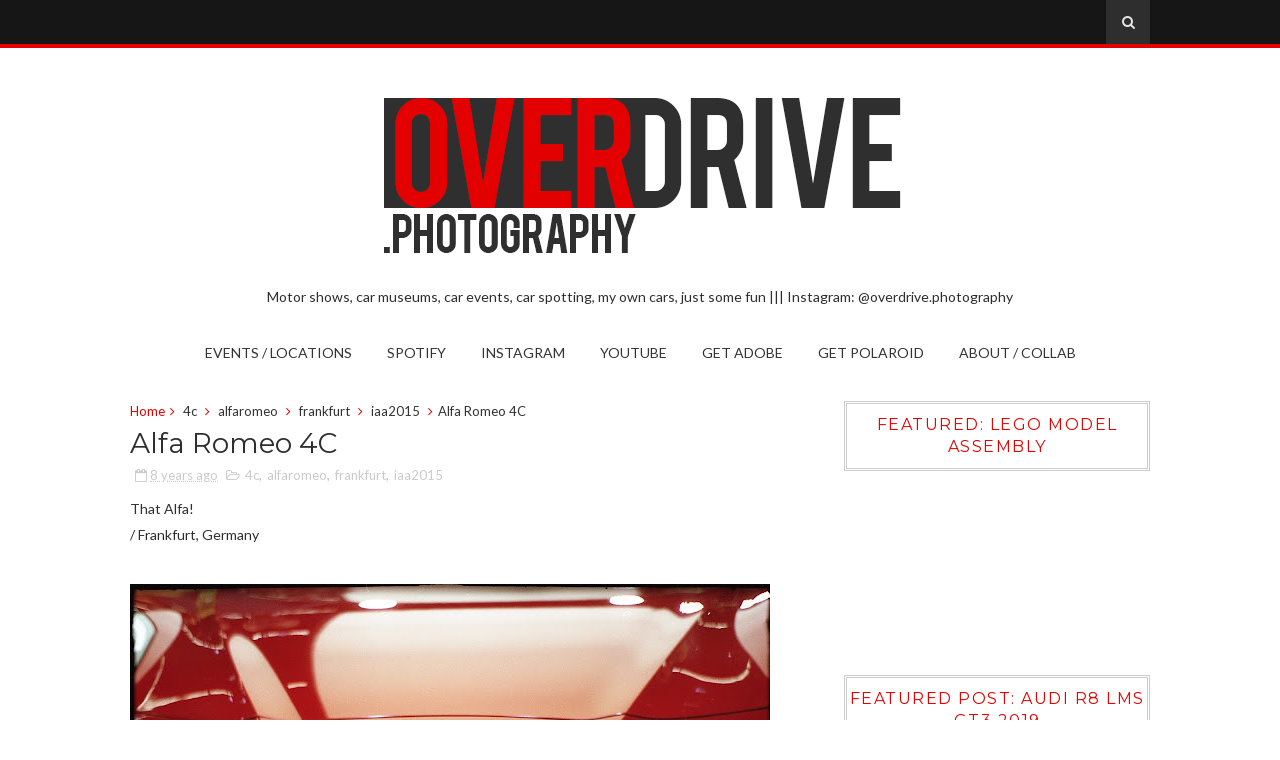

--- FILE ---
content_type: text/html; charset=utf-8
request_url: https://www.google.com/recaptcha/api2/aframe
body_size: 269
content:
<!DOCTYPE HTML><html><head><meta http-equiv="content-type" content="text/html; charset=UTF-8"></head><body><script nonce="uI3aBTXCREAqWt4DDlVOjQ">/** Anti-fraud and anti-abuse applications only. See google.com/recaptcha */ try{var clients={'sodar':'https://pagead2.googlesyndication.com/pagead/sodar?'};window.addEventListener("message",function(a){try{if(a.source===window.parent){var b=JSON.parse(a.data);var c=clients[b['id']];if(c){var d=document.createElement('img');d.src=c+b['params']+'&rc='+(localStorage.getItem("rc::a")?sessionStorage.getItem("rc::b"):"");window.document.body.appendChild(d);sessionStorage.setItem("rc::e",parseInt(sessionStorage.getItem("rc::e")||0)+1);localStorage.setItem("rc::h",'1768834266713');}}}catch(b){}});window.parent.postMessage("_grecaptcha_ready", "*");}catch(b){}</script></body></html>

--- FILE ---
content_type: text/javascript; charset=UTF-8
request_url: https://www.overdrive.photography/feeds/posts/default/-/iaa2015?alt=json-in-script&max-results=3&callback=jQuery11100987683333284664_1768834264654&_=1768834264655
body_size: 5487
content:
// API callback
jQuery11100987683333284664_1768834264654({"version":"1.0","encoding":"UTF-8","feed":{"xmlns":"http://www.w3.org/2005/Atom","xmlns$openSearch":"http://a9.com/-/spec/opensearchrss/1.0/","xmlns$blogger":"http://schemas.google.com/blogger/2008","xmlns$georss":"http://www.georss.org/georss","xmlns$gd":"http://schemas.google.com/g/2005","xmlns$thr":"http://purl.org/syndication/thread/1.0","id":{"$t":"tag:blogger.com,1999:blog-4374155946583961287"},"updated":{"$t":"2025-09-17T02:31:40.578+02:00"},"category":[{"term":"porsche"},{"term":"Netherlands"},{"term":"boxster"},{"term":"Rotterdam"},{"term":"Warsaw"},{"term":"frankfurt"},{"term":"poland"},{"term":"lodz"},{"term":"bmw"},{"term":"iaa2017"},{"term":"Volvo"},{"term":"germany"},{"term":"porsche911"},{"term":"mercedesbenz"},{"term":"granturismosport"},{"term":"belgium"},{"term":"gaming"},{"term":"lamborghini"},{"term":"audi"},{"term":"skoda"},{"term":"circuitzandvoort"},{"term":"italy"},{"term":"mercedesamg"},{"term":"amsterdam"},{"term":"ferrari"},{"term":"brussels"},{"term":"warsawmotoshow2017"},{"term":"poznan"},{"term":"Iceland"},{"term":"ford"},{"term":"poznanmotorshow"},{"term":"Switzerland"},{"term":"Wroclaw"},{"term":"alfaromeo"},{"term":"klassikstadt"},{"term":"motoclassic"},{"term":"felicia"},{"term":"xc40"},{"term":"fiat"},{"term":"gumball"},{"term":"paleissoestdijk"},{"term":"911"},{"term":"bmwmuseum"},{"term":"bugatti"},{"term":"france"},{"term":"gims2019"},{"term":"ps4"},{"term":"roadster"},{"term":"500"},{"term":"autostadt"},{"term":"concoursdelegance"},{"term":"essen"},{"term":"euroservice"},{"term":"formula1"},{"term":"geneva"},{"term":"mladaboleslaw"},{"term":"porschemuseum"},{"term":"porscheokecie"},{"term":"santagatabolognese"},{"term":"skodamuseum"},{"term":"Munich"},{"term":"alpine"},{"term":"autostudio"},{"term":"concept"},{"term":"gtcroadsteredition50"},{"term":"iaa2019"},{"term":"jaguar"},{"term":"lego"},{"term":"paris"},{"term":"parismotorshow2018"},{"term":"stuttgart"},{"term":"volkswagen"},{"term":"wolfsburg"},{"term":"356"},{"term":"911targa"},{"term":"Spa-Francorchamps"},{"term":"SportscarTogether"},{"term":"astonmartin"},{"term":"audimuseum"},{"term":"autoworld"},{"term":"interclassics"},{"term":"maastricht"},{"term":"midjourney"},{"term":"mini"},{"term":"porscheclassic"},{"term":"saab"},{"term":"technoclassicaessen"},{"term":"turbo"},{"term":"vision"},{"term":"zamektopacz"},{"term":"240"},{"term":"300sl"},{"term":"911turbo"},{"term":"a110"},{"term":"antwerp"},{"term":"brusselsmotorshow"},{"term":"dunkirk"},{"term":"hybrid"},{"term":"i8"},{"term":"iams2019"},{"term":"landrover"},{"term":"maserati"},{"term":"mclaren"},{"term":"mercedesmaybach"},{"term":"miura"},{"term":"museostoricoalfaromeo"},{"term":"mustang"},{"term":"nadarzyn"},{"term":"porsche356"},{"term":"porschelodz"},{"term":"porscherotterdam"},{"term":"silesiaring"},{"term":"torlodz"},{"term":"turtlewax"},{"term":"2000gt"},{"term":"262c"},{"term":"3series"},{"term":"507"},{"term":"6"},{"term":"911carrera"},{"term":"911turbos"},{"term":"987"},{"term":"Kralingen"},{"term":"antwerpclassicsalon"},{"term":"autodrombemowo"},{"term":"bertone"},{"term":"carreragt"},{"term":"chevrolet"},{"term":"circuitdespafrancorchamps"},{"term":"cooper"},{"term":"focusrs"},{"term":"forzahorizon"},{"term":"fso"},{"term":"granturismo7"},{"term":"honda"},{"term":"iaa2015"},{"term":"lexus"},{"term":"m3cs"},{"term":"merak"},{"term":"mombassa"},{"term":"peugeot"},{"term":"r8"},{"term":"renault"},{"term":"saabmuseum"},{"term":"shinesquad"},{"term":"spasixhours"},{"term":"sport"},{"term":"syrena"},{"term":"targa"},{"term":"toyota"},{"term":"warsawmotorshow2019"},{"term":"24hspa"},{"term":"356no1"},{"term":"718cayman"},{"term":"911gt3"},{"term":"911gt3rs"},{"term":"918spyder"},{"term":"930turbo"},{"term":"Morgan"},{"term":"Scheveningen"},{"term":"bentley"},{"term":"cabriolet"},{"term":"cabriopoland"},{"term":"carrera4s"},{"term":"carreras"},{"term":"cayman"},{"term":"centenario"},{"term":"classiccars"},{"term":"classicremise"},{"term":"delorean"},{"term":"dmc"},{"term":"dusseldorf"},{"term":"etype"},{"term":"f40"},{"term":"ff"},{"term":"forzahorizon5"},{"term":"gt2rs"},{"term":"hague"},{"term":"historicgrandprix"},{"term":"huracanrwd"},{"term":"museolamborghini"},{"term":"newyork"},{"term":"nfsheat"},{"term":"opel"},{"term":"pkin"},{"term":"porschesupercup"},{"term":"porto"},{"term":"rollsroyce"},{"term":"v60"},{"term":"van"},{"term":"vgt"},{"term":"warsawmotorshow2018"},{"term":"250gt"},{"term":"275gtb"},{"term":"422"},{"term":"4c"},{"term":"504"},{"term":"718caymangts"},{"term":"911sportclassic"},{"term":"911t"},{"term":"911turbo30"},{"term":"944"},{"term":"96"},{"term":"Voorjaarsraces2022"},{"term":"Zurich"},{"term":"a45amg"},{"term":"abarth"},{"term":"alpina"},{"term":"amazon"},{"term":"aventador"},{"term":"aventadors"},{"term":"bburago"},{"term":"beetle"},{"term":"bmwwelt"},{"term":"borgward"},{"term":"breemanbmw"},{"term":"c111"},{"term":"c63s"},{"term":"caymangt4"},{"term":"citroen"},{"term":"civic"},{"term":"clubsport"},{"term":"countach"},{"term":"cyberpunk"},{"term":"dalle"},{"term":"denhaag"},{"term":"discovery"},{"term":"dodge"},{"term":"dutchgrandprix"},{"term":"e21"},{"term":"eqsilverarrow"},{"term":"essenmotorshow"},{"term":"ferrariclassic"},{"term":"ftype"},{"term":"g63"},{"term":"giulia"},{"term":"gt"},{"term":"gt350"},{"term":"gt3cup"},{"term":"gt3rs"},{"term":"gtr"},{"term":"gullwing"},{"term":"headlightlensrestorer"},{"term":"hoekvanholland"},{"term":"hongkong"},{"term":"hyundai"},{"term":"isabella"},{"term":"kia"},{"term":"lancia"},{"term":"lotus"},{"term":"louwmanmuseum"},{"term":"m2competition"},{"term":"m4"},{"term":"maranello"},{"term":"memphisstyle"},{"term":"mercedesbenzmuseum"},{"term":"milan"},{"term":"montecarlo"},{"term":"morris"},{"term":"museoferrari"},{"term":"museumoftransport"},{"term":"nissan"},{"term":"nuova"},{"term":"oldtimerwarsawshow"},{"term":"porsche935"},{"term":"porsche959"},{"term":"quattro"},{"term":"r8lmsgt3"},{"term":"ruf"},{"term":"rwb"},{"term":"senna"},{"term":"slr"},{"term":"spider"},{"term":"springbreak"},{"term":"spyder"},{"term":"taycan"},{"term":"tesla"},{"term":"turin"},{"term":"typer"},{"term":"usa"},{"term":"versailles"},{"term":"veyron"},{"term":"volvomuseum"},{"term":"wola"},{"term":"007"},{"term":"100%autolive"},{"term":"1201sedan"},{"term":"124spider"},{"term":"126"},{"term":"126p"},{"term":"128sport"},{"term":"145f"},{"term":"1800es"},{"term":"190e"},{"term":"2.5-16EvolutionII"},{"term":"2002turbo"},{"term":"205turbo16"},{"term":"250"},{"term":"308gts"},{"term":"320e21group5"},{"term":"330p4"},{"term":"356sc"},{"term":"356speedster"},{"term":"400gt2+2"},{"term":"440i"},{"term":"45concept"},{"term":"480"},{"term":"488"},{"term":"488spider"},{"term":"4matic"},{"term":"4x4"},{"term":"4x42"},{"term":"500h"},{"term":"544"},{"term":"601s"},{"term":"60ms"},{"term":"650s"},{"term":"6c1750"},{"term":"6series"},{"term":"718"},{"term":"780"},{"term":"8ccompetizione"},{"term":"8cspider"},{"term":"900"},{"term":"911gt1"},{"term":"911gts"},{"term":"911speedster"},{"term":"917livinglegend"},{"term":"919"},{"term":"919hybrid"},{"term":"924"},{"term":"944turbo"},{"term":"95"},{"term":"964"},{"term":"986"},{"term":"987boxster"},{"term":"993"},{"term":"996"},{"term":"Autodromo"},{"term":"Bugattit40"},{"term":"Fulvia"},{"term":"GSZagatoParis"},{"term":"Giulietta"},{"term":"M760LixDrive"},{"term":"Macan"},{"term":"MalibuClassic"},{"term":"Reynards"},{"term":"SF78"},{"term":"Sprint"},{"term":"a310"},{"term":"a4quattro"},{"term":"a8"},{"term":"abt"},{"term":"aclass"},{"term":"alfetta"},{"term":"amg"},{"term":"amggt"},{"term":"aspark"},{"term":"astraiv"},{"term":"audi90"},{"term":"austria"},{"term":"autounion"},{"term":"avant"},{"term":"aventadorsroadster"},{"term":"aventadorsvjroadster"},{"term":"b7turbo"},{"term":"baker"},{"term":"basel"},{"term":"bbs"},{"term":"bentayga"},{"term":"berlin"},{"term":"bertoneprototipo"},{"term":"bmwi"},{"term":"break"},{"term":"breemanmini"},{"term":"bristol"},{"term":"bruges"},{"term":"bugatti37"},{"term":"bugatticlassic"},{"term":"c52"},{"term":"cadillac"},{"term":"carbrochure"},{"term":"carrera"},{"term":"carrera6"},{"term":"carreragts"},{"term":"carrerars"},{"term":"carrerars27"},{"term":"carrerars38"},{"term":"carrerarsr"},{"term":"chiron"},{"term":"circutzandvoort"},{"term":"citroen 2cv"},{"term":"citroends"},{"term":"cla"},{"term":"classicknightsbridge"},{"term":"concept4"},{"term":"concepteq"},{"term":"conceptiaa"},{"term":"continental"},{"term":"coopers"},{"term":"corolla"},{"term":"corvettec3"},{"term":"coupe"},{"term":"ctr3"},{"term":"cygnet"},{"term":"daytona"},{"term":"db11"},{"term":"db5"},{"term":"defender"},{"term":"delta"},{"term":"diablo"},{"term":"discovolante"},{"term":"divo"},{"term":"dordrecht"},{"term":"driveclub"},{"term":"ds"},{"term":"dsuper5"},{"term":"ducati"},{"term":"dyane6"},{"term":"e9"},{"term":"ec1"},{"term":"editionperformance"},{"term":"elaine"},{"term":"elegend"},{"term":"elise"},{"term":"etron"},{"term":"evoragt"},{"term":"ezultimo"},{"term":"f1"},{"term":"f250"},{"term":"fabia"},{"term":"fabiarwrc"},{"term":"ferrari308gts"},{"term":"ferrarimonzasp1"},{"term":"fkp37"},{"term":"florence"},{"term":"florida"},{"term":"formulae"},{"term":"friendsofporsche"},{"term":"ftyper"},{"term":"fxx"},{"term":"g500"},{"term":"ganeva"},{"term":"garagegoals"},{"term":"giuliasSS"},{"term":"golf"},{"term":"goteborg"},{"term":"gptipo159"},{"term":"gt3"},{"term":"gt40"},{"term":"gt4clubsport"},{"term":"gt86"},{"term":"gtconcept"},{"term":"gte"},{"term":"gtrpro"},{"term":"gtxcomceptexperimental"},{"term":"hf"},{"term":"hfcoupe"},{"term":"huracan"},{"term":"huracanperformante"},{"term":"iaa2009"},{"term":"iconconcept"},{"term":"id"},{"term":"indy4700"},{"term":"integrale"},{"term":"jcw"},{"term":"jcwgpconcept"},{"term":"jeep"},{"term":"jesko"},{"term":"jimny"},{"term":"kadett"},{"term":"kafer"},{"term":"koenigsegg"},{"term":"kolobrzeg"},{"term":"lada"},{"term":"laferrari"},{"term":"lagonda"},{"term":"landcruiser"},{"term":"lavoiturenoire"},{"term":"lc500"},{"term":"lodz."},{"term":"ls"},{"term":"lusso"},{"term":"luzern"},{"term":"m1"},{"term":"m2cs"},{"term":"m4coupe"},{"term":"m4cs"},{"term":"m5"},{"term":"m500"},{"term":"m8grancoupe"},{"term":"maasvlakte"},{"term":"macangts"},{"term":"malta"},{"term":"markvi"},{"term":"markzero"},{"term":"mazda"},{"term":"mbiaa19"},{"term":"miami"},{"term":"miata"},{"term":"minor"},{"term":"mkvi"},{"term":"mobile"},{"term":"model3"},{"term":"models"},{"term":"monaco"},{"term":"monza"},{"term":"mp412c"},{"term":"mperformance"},{"term":"mx5"},{"term":"n84"},{"term":"noble"},{"term":"nsx"},{"term":"one77"},{"term":"oudewater"},{"term":"owl"},{"term":"p544"},{"term":"pagoda"},{"term":"panamera4ehybridsportturismo"},{"term":"panamera4s"},{"term":"patrol"},{"term":"phantom"},{"term":"phantom2"},{"term":"pickup"},{"term":"piech"},{"term":"piotrkowska"},{"term":"plus4"},{"term":"polarvagen"},{"term":"polonez"},{"term":"pontiac"},{"term":"popular"},{"term":"porsche 911"},{"term":"porsche904"},{"term":"porsche906"},{"term":"porsche919"},{"term":"porsche928"},{"term":"porschevgt"},{"term":"porschewarszawa"},{"term":"proceed"},{"term":"projectone"},{"term":"prototype"},{"term":"q8"},{"term":"r8spyderv10"},{"term":"r8spyderv10plus"},{"term":"rallywagon"},{"term":"ram"},{"term":"ranger"},{"term":"rangerover"},{"term":"rapid"},{"term":"rdesign"},{"term":"recharge"},{"term":"rotterdamahoy"},{"term":"rs2027visionconcept"},{"term":"rs27"},{"term":"rs3"},{"term":"rs4"},{"term":"rs5"},{"term":"rs6"},{"term":"s2000"},{"term":"s3"},{"term":"s60"},{"term":"sanyuan"},{"term":"series1"},{"term":"shadowdn8"},{"term":"shelbycobra"},{"term":"sian"},{"term":"silver shadow"},{"term":"singer"},{"term":"slagmaasmond"},{"term":"slsamg"},{"term":"sp2"},{"term":"spindleruvmlyn"},{"term":"sprinter"},{"term":"sprintgta"},{"term":"spyker"},{"term":"steurgat"},{"term":"stinger"},{"term":"stingergt"},{"term":"stingray"},{"term":"stirlingmoss"},{"term":"suzuki"},{"term":"sweden"},{"term":"symbioz"},{"term":"t1"},{"term":"t2"},{"term":"taiga"},{"term":"techart"},{"term":"teofilow"},{"term":"testarossa"},{"term":"timessquare"},{"term":"tokio"},{"term":"trabant"},{"term":"transportert3"},{"term":"triumph"},{"term":"trollhattan"},{"term":"ts050"},{"term":"tts"},{"term":"tuctuc"},{"term":"turbos"},{"term":"type57atalante"},{"term":"urbanevconcept"},{"term":"ursaab"},{"term":"utrecht"},{"term":"v70"},{"term":"vantablack"},{"term":"vantage"},{"term":"veneno"},{"term":"venice"},{"term":"viper"},{"term":"visiondynamics"},{"term":"visione"},{"term":"visionefficientdynamics"},{"term":"visioneqs"},{"term":"visiongranturismo"},{"term":"visionrs"},{"term":"volswagen"},{"term":"volvo240"},{"term":"volvoex30"},{"term":"volvov70"},{"term":"vonschmidt"},{"term":"w113"},{"term":"w114"},{"term":"w123"},{"term":"wallpapers"},{"term":"warsawmotorshow2017"},{"term":"westfalia"},{"term":"x6"},{"term":"x7"},{"term":"xclass"},{"term":"youngtimerwarsaw"},{"term":"z3"},{"term":"z4"},{"term":"z4concept"},{"term":"zellamziller"}],"title":{"type":"text","$t":"OVERDRIVE.photography ||| Automotive photography with Europe-wide focus"},"subtitle":{"type":"html","$t":"Motor shows, car museums, car events, car spotting, my own cars, just some fun ||| Instagram: @overdrive.photography"},"link":[{"rel":"http://schemas.google.com/g/2005#feed","type":"application/atom+xml","href":"https:\/\/www.overdrive.photography\/feeds\/posts\/default"},{"rel":"self","type":"application/atom+xml","href":"https:\/\/www.blogger.com\/feeds\/4374155946583961287\/posts\/default\/-\/iaa2015?alt=json-in-script\u0026max-results=3"},{"rel":"alternate","type":"text/html","href":"https:\/\/www.overdrive.photography\/search\/label\/iaa2015"},{"rel":"hub","href":"http://pubsubhubbub.appspot.com/"},{"rel":"next","type":"application/atom+xml","href":"https:\/\/www.blogger.com\/feeds\/4374155946583961287\/posts\/default\/-\/iaa2015\/-\/iaa2015?alt=json-in-script\u0026start-index=4\u0026max-results=3"}],"author":[{"name":{"$t":"M"},"uri":{"$t":"http:\/\/www.blogger.com\/profile\/17781840139077414112"},"email":{"$t":"noreply@blogger.com"},"gd$image":{"rel":"http://schemas.google.com/g/2005#thumbnail","width":"32","height":"20","src":"\/\/blogger.googleusercontent.com\/img\/b\/R29vZ2xl\/AVvXsEii1v_5-4WTIPKdK1Y31rBqg6PsLoEZU_VdUyWugJL8BcFdHS-wM6XZq2Zyn7W4jwhs8drksM_gQQRHPToX1MUESlPr4aUb2CLFG3ZlAaE8Ga2rM-Kp36p9o7RrU8Qz3sk\/s113\/img837.jpg"}}],"generator":{"version":"7.00","uri":"http://www.blogger.com","$t":"Blogger"},"openSearch$totalResults":{"$t":"4"},"openSearch$startIndex":{"$t":"1"},"openSearch$itemsPerPage":{"$t":"3"},"entry":[{"id":{"$t":"tag:blogger.com,1999:blog-4374155946583961287.post-1040371700499429846"},"published":{"$t":"2017-08-20T17:02:00.004+02:00"},"updated":{"$t":"2018-01-04T01:27:15.357+01:00"},"category":[{"scheme":"http://www.blogger.com/atom/ns#","term":"iaa2015"},{"scheme":"http://www.blogger.com/atom/ns#","term":"mercedesbenz"}],"title":{"type":"text","$t":"Mercedes-Benz line up"},"content":{"type":"html","$t":"Ready, steady, go!\u003Cbr \/\u003E\n\/ Mercedes-Benz Museum, Stuttgart, Germany\u003Cbr \/\u003E\n\u003Cbr \/\u003E\n\u003Cdiv class=\"separator\" style=\"clear: both; text-align: center;\"\u003E\n\u003Ca href=\"https:\/\/blogger.googleusercontent.com\/img\/b\/R29vZ2xl\/AVvXsEhK86DTSXmaQQLJ0T3hMyD0yaq_SmzOuO6ETegV15g7sew0uJRs2Z9LFZZdX4nBcI0_NPwSjFZmdp7grjT_tHSeOtIIr_-pLZe7wDkW-3rTELbn2g9GvLRroynA4wQdMfH68MvIcgUCT1Ey\/s1600\/18_Mercedes_Line_up.jpg\" imageanchor=\"1\" style=\"clear: left; float: left; margin-bottom: 1em; margin-right: 1em;\"\u003E\u003Cimg border=\"0\" data-original-height=\"900\" data-original-width=\"1600\" height=\"360\" src=\"https:\/\/blogger.googleusercontent.com\/img\/b\/R29vZ2xl\/AVvXsEhK86DTSXmaQQLJ0T3hMyD0yaq_SmzOuO6ETegV15g7sew0uJRs2Z9LFZZdX4nBcI0_NPwSjFZmdp7grjT_tHSeOtIIr_-pLZe7wDkW-3rTELbn2g9GvLRroynA4wQdMfH68MvIcgUCT1Ey\/s640\/18_Mercedes_Line_up.jpg\" width=\"640\" \/\u003E\u003C\/a\u003E\u003C\/div\u003E\n\u003Cbr \/\u003E\u003Cbr \/\u003E\u003Cbr \/\u003E\u003Cbr \/\u003E\u003Cbr \/\u003E\u003Cbr \/\u003E\u003Cbr \/\u003E\u003Cbr \/\u003E\u003Cbr \/\u003E\u003Cbr \/\u003E\u003Cbr \/\u003E\u003Cbr \/\u003E\u003Cbr \/\u003E\u003Cbr \/\u003E\u003Cbr \/\u003E\u003Cbr \/\u003E\u003Cbr \/\u003E\u003Cbr \/\u003E\u003Cbr \/\u003E"},"link":[{"rel":"replies","type":"application/atom+xml","href":"https:\/\/www.overdrive.photography\/feeds\/1040371700499429846\/comments\/default","title":"Komentarze do posta"},{"rel":"replies","type":"text/html","href":"https:\/\/www.overdrive.photography\/2017\/08\/mercedes-benz-line-up.html#comment-form","title":"Komentarze (0)"},{"rel":"edit","type":"application/atom+xml","href":"https:\/\/www.blogger.com\/feeds\/4374155946583961287\/posts\/default\/1040371700499429846"},{"rel":"self","type":"application/atom+xml","href":"https:\/\/www.blogger.com\/feeds\/4374155946583961287\/posts\/default\/1040371700499429846"},{"rel":"alternate","type":"text/html","href":"https:\/\/www.overdrive.photography\/2017\/08\/mercedes-benz-line-up.html","title":"Mercedes-Benz line up"}],"author":[{"name":{"$t":"M"},"uri":{"$t":"http:\/\/www.blogger.com\/profile\/17781840139077414112"},"email":{"$t":"noreply@blogger.com"},"gd$image":{"rel":"http://schemas.google.com/g/2005#thumbnail","width":"32","height":"20","src":"\/\/blogger.googleusercontent.com\/img\/b\/R29vZ2xl\/AVvXsEii1v_5-4WTIPKdK1Y31rBqg6PsLoEZU_VdUyWugJL8BcFdHS-wM6XZq2Zyn7W4jwhs8drksM_gQQRHPToX1MUESlPr4aUb2CLFG3ZlAaE8Ga2rM-Kp36p9o7RrU8Qz3sk\/s113\/img837.jpg"}}],"media$thumbnail":{"xmlns$media":"http://search.yahoo.com/mrss/","url":"https:\/\/blogger.googleusercontent.com\/img\/b\/R29vZ2xl\/AVvXsEhK86DTSXmaQQLJ0T3hMyD0yaq_SmzOuO6ETegV15g7sew0uJRs2Z9LFZZdX4nBcI0_NPwSjFZmdp7grjT_tHSeOtIIr_-pLZe7wDkW-3rTELbn2g9GvLRroynA4wQdMfH68MvIcgUCT1Ey\/s72-c\/18_Mercedes_Line_up.jpg","height":"72","width":"72"},"thr$total":{"$t":"0"}},{"id":{"$t":"tag:blogger.com,1999:blog-4374155946583961287.post-8926739596696523459"},"published":{"$t":"2017-08-20T15:22:00.002+02:00"},"updated":{"$t":"2018-01-04T01:39:37.933+01:00"},"category":[{"scheme":"http://www.blogger.com/atom/ns#","term":"4c"},{"scheme":"http://www.blogger.com/atom/ns#","term":"alfaromeo"},{"scheme":"http://www.blogger.com/atom/ns#","term":"frankfurt"},{"scheme":"http://www.blogger.com/atom/ns#","term":"iaa2015"}],"title":{"type":"text","$t":"Alfa Romeo 4C"},"content":{"type":"html","$t":"That Alfa!\u003Cbr \/\u003E\n\/ Frankfurt, Germany\u003Cbr \/\u003E\n\u003Cbr \/\u003E\n\u003Cdiv class=\"separator\" style=\"clear: both; text-align: center;\"\u003E\n\u003Ca href=\"https:\/\/blogger.googleusercontent.com\/img\/b\/R29vZ2xl\/AVvXsEhbnh-7T8uF6PEeZWHiD2UoM51pyH31yDJmAZz899Pq4OKyWf72P10FCOmeKw_GLLk_HCRX3ZbMzFaWhFi3phgXuR4CDwGC44Mrb7hY-1TNLRG-XCIKGC9FAuV39PgqdMT9alwSIEKInGIu\/s1600\/8_Alfa_Romeo_4C.jpg\" imageanchor=\"1\" style=\"clear: left; float: left; margin-bottom: 1em; margin-right: 1em;\"\u003E\u003Cimg border=\"0\" data-original-height=\"1033\" data-original-width=\"1600\" height=\"412\" src=\"https:\/\/blogger.googleusercontent.com\/img\/b\/R29vZ2xl\/AVvXsEhbnh-7T8uF6PEeZWHiD2UoM51pyH31yDJmAZz899Pq4OKyWf72P10FCOmeKw_GLLk_HCRX3ZbMzFaWhFi3phgXuR4CDwGC44Mrb7hY-1TNLRG-XCIKGC9FAuV39PgqdMT9alwSIEKInGIu\/s640\/8_Alfa_Romeo_4C.jpg\" width=\"640\" \/\u003E\u003C\/a\u003E\u003C\/div\u003E\n\u003Cbr \/\u003E\u003Cbr \/\u003E\u003Cbr \/\u003E\u003Cbr \/\u003E\u003Cbr \/\u003E\u003Cbr \/\u003E\u003Cbr \/\u003E\u003Cbr \/\u003E\u003Cbr \/\u003E\u003Cbr \/\u003E\u003Cbr \/\u003E\u003Cbr \/\u003E\u003Cbr \/\u003E\u003Cbr \/\u003E\u003Cbr \/\u003E\u003Cbr \/\u003E\u003Cbr \/\u003E\u003Cbr \/\u003E\u003Cbr \/\u003E"},"link":[{"rel":"replies","type":"application/atom+xml","href":"https:\/\/www.overdrive.photography\/feeds\/8926739596696523459\/comments\/default","title":"Komentarze do posta"},{"rel":"replies","type":"text/html","href":"https:\/\/www.overdrive.photography\/2017\/08\/alfa-romeo-4c.html#comment-form","title":"Komentarze (0)"},{"rel":"edit","type":"application/atom+xml","href":"https:\/\/www.blogger.com\/feeds\/4374155946583961287\/posts\/default\/8926739596696523459"},{"rel":"self","type":"application/atom+xml","href":"https:\/\/www.blogger.com\/feeds\/4374155946583961287\/posts\/default\/8926739596696523459"},{"rel":"alternate","type":"text/html","href":"https:\/\/www.overdrive.photography\/2017\/08\/alfa-romeo-4c.html","title":"Alfa Romeo 4C"}],"author":[{"name":{"$t":"M"},"uri":{"$t":"http:\/\/www.blogger.com\/profile\/17781840139077414112"},"email":{"$t":"noreply@blogger.com"},"gd$image":{"rel":"http://schemas.google.com/g/2005#thumbnail","width":"32","height":"20","src":"\/\/blogger.googleusercontent.com\/img\/b\/R29vZ2xl\/AVvXsEii1v_5-4WTIPKdK1Y31rBqg6PsLoEZU_VdUyWugJL8BcFdHS-wM6XZq2Zyn7W4jwhs8drksM_gQQRHPToX1MUESlPr4aUb2CLFG3ZlAaE8Ga2rM-Kp36p9o7RrU8Qz3sk\/s113\/img837.jpg"}}],"media$thumbnail":{"xmlns$media":"http://search.yahoo.com/mrss/","url":"https:\/\/blogger.googleusercontent.com\/img\/b\/R29vZ2xl\/AVvXsEhbnh-7T8uF6PEeZWHiD2UoM51pyH31yDJmAZz899Pq4OKyWf72P10FCOmeKw_GLLk_HCRX3ZbMzFaWhFi3phgXuR4CDwGC44Mrb7hY-1TNLRG-XCIKGC9FAuV39PgqdMT9alwSIEKInGIu\/s72-c\/8_Alfa_Romeo_4C.jpg","height":"72","width":"72"},"thr$total":{"$t":"0"}},{"id":{"$t":"tag:blogger.com,1999:blog-4374155946583961287.post-2149193734532854191"},"published":{"$t":"2017-08-20T15:21:00.000+02:00"},"updated":{"$t":"2018-01-04T01:40:46.683+01:00"},"category":[{"scheme":"http://www.blogger.com/atom/ns#","term":"astraiv"},{"scheme":"http://www.blogger.com/atom/ns#","term":"frankfurt"},{"scheme":"http://www.blogger.com/atom/ns#","term":"iaa2015"},{"scheme":"http://www.blogger.com/atom/ns#","term":"opel"}],"title":{"type":"text","$t":"Astra IV"},"content":{"type":"html","$t":"\u003Cdiv class=\"separator\" style=\"clear: both; text-align: left;\"\u003E\nHow often do you see a car attached to a wall?\u003C\/div\u003E\n\u003Cdiv class=\"separator\" style=\"clear: both; text-align: left;\"\u003E\n\/ Frankfurt, Germany\u003C\/div\u003E\n\u003Cdiv class=\"separator\" style=\"clear: both; text-align: left;\"\u003E\n\u003Cbr \/\u003E\u003C\/div\u003E\n\u003Cdiv class=\"separator\" style=\"clear: both; text-align: center;\"\u003E\n\u003Ca href=\"https:\/\/blogger.googleusercontent.com\/img\/b\/R29vZ2xl\/AVvXsEjndgNnZ2NFEYiaDvjCUknh8KcubdcZSNYC5emVEyrmicteIdveB3E7yIMUrU3iGv0kpsarbs4PEN6RB12m4tCcsSwOOQJ2YCOz9QyVAUb2axk8BkbfCX-Ytd_04plBV6cBGwplqkfoU4SY\/s1600\/7_Astra_V.jpg\" imageanchor=\"1\" style=\"clear: left; float: left; margin-bottom: 1em; margin-right: 1em;\"\u003E\u003Cimg border=\"0\" data-original-height=\"972\" data-original-width=\"1600\" height=\"388\" src=\"https:\/\/blogger.googleusercontent.com\/img\/b\/R29vZ2xl\/AVvXsEjndgNnZ2NFEYiaDvjCUknh8KcubdcZSNYC5emVEyrmicteIdveB3E7yIMUrU3iGv0kpsarbs4PEN6RB12m4tCcsSwOOQJ2YCOz9QyVAUb2axk8BkbfCX-Ytd_04plBV6cBGwplqkfoU4SY\/s640\/7_Astra_V.jpg\" width=\"640\" \/\u003E\u003C\/a\u003E\u003C\/div\u003E\n\u003Cbr \/\u003E\u003Cbr \/\u003E\u003Cbr \/\u003E\u003Cbr \/\u003E\u003Cbr \/\u003E\u003Cbr \/\u003E\u003Cbr \/\u003E\u003Cbr \/\u003E\u003Cbr \/\u003E\u003Cbr \/\u003E\u003Cbr \/\u003E\u003Cbr \/\u003E\u003Cbr \/\u003E\u003Cbr \/\u003E\u003Cbr \/\u003E\u003Cbr \/\u003E\u003Cbr \/\u003E\u003Cbr \/\u003E\u003Cbr \/\u003E"},"link":[{"rel":"replies","type":"application/atom+xml","href":"https:\/\/www.overdrive.photography\/feeds\/2149193734532854191\/comments\/default","title":"Komentarze do posta"},{"rel":"replies","type":"text/html","href":"https:\/\/www.overdrive.photography\/2017\/08\/astra-iv.html#comment-form","title":"Komentarze (0)"},{"rel":"edit","type":"application/atom+xml","href":"https:\/\/www.blogger.com\/feeds\/4374155946583961287\/posts\/default\/2149193734532854191"},{"rel":"self","type":"application/atom+xml","href":"https:\/\/www.blogger.com\/feeds\/4374155946583961287\/posts\/default\/2149193734532854191"},{"rel":"alternate","type":"text/html","href":"https:\/\/www.overdrive.photography\/2017\/08\/astra-iv.html","title":"Astra IV"}],"author":[{"name":{"$t":"M"},"uri":{"$t":"http:\/\/www.blogger.com\/profile\/17781840139077414112"},"email":{"$t":"noreply@blogger.com"},"gd$image":{"rel":"http://schemas.google.com/g/2005#thumbnail","width":"32","height":"20","src":"\/\/blogger.googleusercontent.com\/img\/b\/R29vZ2xl\/AVvXsEii1v_5-4WTIPKdK1Y31rBqg6PsLoEZU_VdUyWugJL8BcFdHS-wM6XZq2Zyn7W4jwhs8drksM_gQQRHPToX1MUESlPr4aUb2CLFG3ZlAaE8Ga2rM-Kp36p9o7RrU8Qz3sk\/s113\/img837.jpg"}}],"media$thumbnail":{"xmlns$media":"http://search.yahoo.com/mrss/","url":"https:\/\/blogger.googleusercontent.com\/img\/b\/R29vZ2xl\/AVvXsEjndgNnZ2NFEYiaDvjCUknh8KcubdcZSNYC5emVEyrmicteIdveB3E7yIMUrU3iGv0kpsarbs4PEN6RB12m4tCcsSwOOQJ2YCOz9QyVAUb2axk8BkbfCX-Ytd_04plBV6cBGwplqkfoU4SY\/s72-c\/7_Astra_V.jpg","height":"72","width":"72"},"thr$total":{"$t":"0"}}]}});